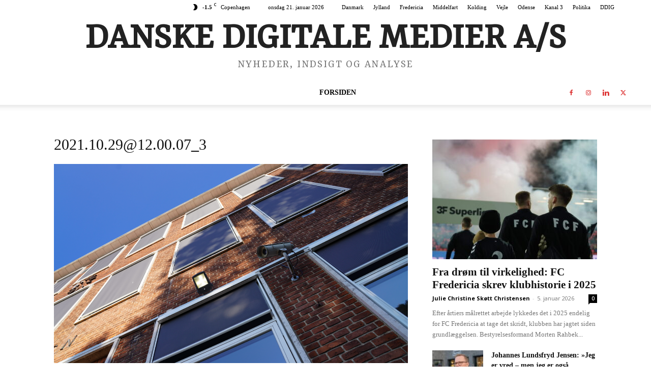

--- FILE ---
content_type: text/html; charset=UTF-8
request_url: https://politika.dk/wp-admin/admin-ajax.php?td_theme_name=Newspaper&v=12.7.4
body_size: 10
content:
{"1852":7}

--- FILE ---
content_type: text/html; charset=utf-8
request_url: https://www.google.com/recaptcha/api2/aframe
body_size: 266
content:
<!DOCTYPE HTML><html><head><meta http-equiv="content-type" content="text/html; charset=UTF-8"></head><body><script nonce="trzoIxvj78Tzg8NCBz9MTA">/** Anti-fraud and anti-abuse applications only. See google.com/recaptcha */ try{var clients={'sodar':'https://pagead2.googlesyndication.com/pagead/sodar?'};window.addEventListener("message",function(a){try{if(a.source===window.parent){var b=JSON.parse(a.data);var c=clients[b['id']];if(c){var d=document.createElement('img');d.src=c+b['params']+'&rc='+(localStorage.getItem("rc::a")?sessionStorage.getItem("rc::b"):"");window.document.body.appendChild(d);sessionStorage.setItem("rc::e",parseInt(sessionStorage.getItem("rc::e")||0)+1);localStorage.setItem("rc::h",'1768968307076');}}}catch(b){}});window.parent.postMessage("_grecaptcha_ready", "*");}catch(b){}</script></body></html>